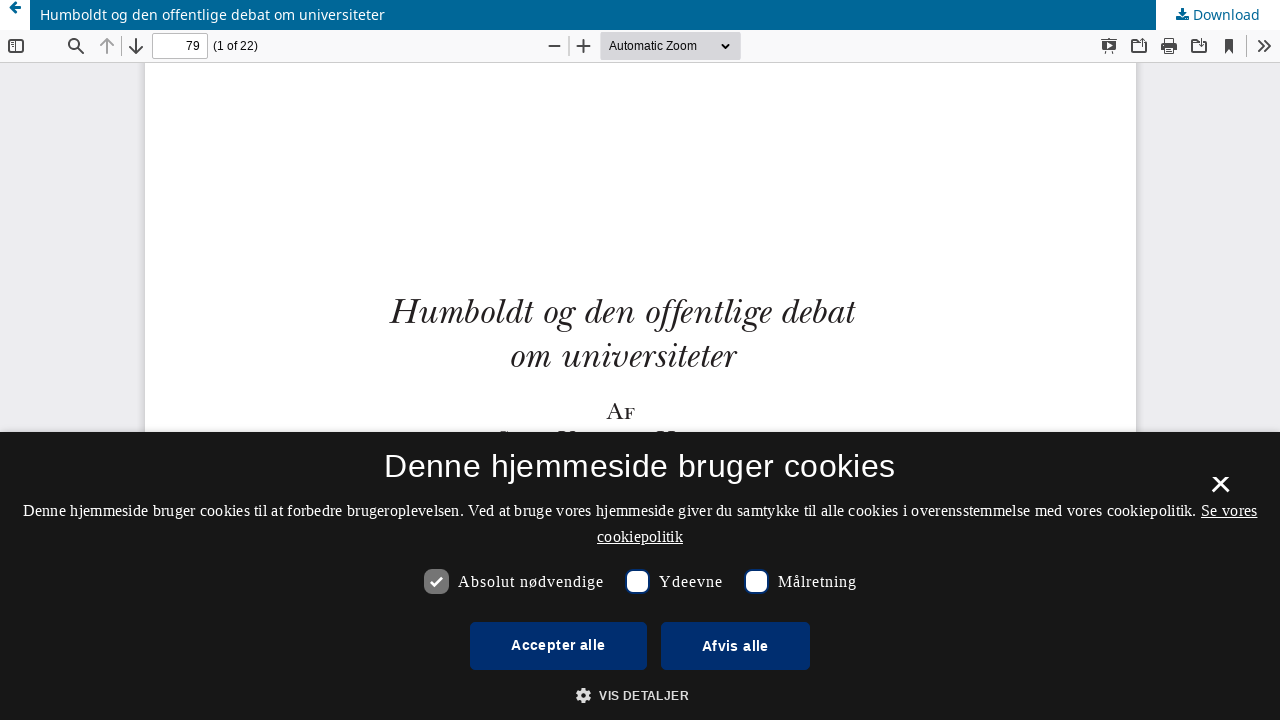

--- FILE ---
content_type: text/html; charset=utf-8
request_url: https://tidsskrift.dk/historisktidsskrift/article/view/104339/153264
body_size: 6028
content:
<style>

	.pkp_structure_page .pkp_structure_footer_wrapper,
footer[role="contentinfo"].footer,
footer.site-footer,
footer#immersion_content_footer {
  background-color: #a95855;
}
.pkp_structure_footer_wrapper .pkp_brand_footer {
  content: url("/plugins/generic/rdlchangefooter/images/kb_logo_desktop_white.svg");
  width: 20%;
  height: 173px;
  float: right;
  padding: 20px 0 0;
}
.footer .container .col-md-2 {
  content: url("/plugins/generic/rdlchangefooter/images/kb_logo_desktop_white.svg");
  width: 300px;
  position: relative;
  left: 80%;
  padding: 0 0 20px;
}
#immersion_content_footer .container .row .col-2.col-sm-1.offset-10.offset-sm-11 {
  content: url("/plugins/generic/rdlchangefooter/images/kb_logo_desktop_white.svg");
  max-width: 300px;
  margin-left: 0;
  position: relative;
  left: 125px;
  padding-bottom: 20px;
}
.pkp_footer_content {
  float: left;
  width: 50%;
}
.container.site-footer-sidebar {
  display: none;
}
.col-md.col-md-2.align-self-center.text-right {
  content: url("/plugins/generic/rdlchangefooter/images/kb_logo_desktop_white.svg");
  max-width: 300px;
  position: relative;
  left: 50px;
  padding-bottom: 20px;
  flex: auto;
}
.col-md.site-footer-content.align-self-center p {
  color: #ffffff;
}
.footer .container .row p {
  color: #ffffff;
}
.pkp_structure_footer_wrapper .pkp_structure_footer .pkp_footer_content p {
  color: #ffffff;
}
#immersion_content_footer .container .row .col-md-8 p {
  color: #ffffff;
}
.pkp_structure_footer .link-list,
.site-footer-content .link-list {
  float: right;
  width: 100%;
  padding-left: 80%;
  color: #ffffff;
  text-align: left;
}
.pkp_structure_footer a,
.site-footer-content a {
  color: #ffffff !important;
}
footer.site-footer a {
  color: #ffffff !important;
}
#immersion_content_footer .container::after,
.site-footer .container.site-footer-content::after,
.footer .container .row::after,
.pkp_structure_footer::after {
  content: "Tidsskrift.dk\a\aHosted by Det Kgl. Bibliotek\a\aPlatform & workflow by OJS / PKP" !important;
  white-space: pre;
  font-family: 'noway';
  position: relative;
  left: 80%;
  text-align: start;
  color: #ffffff;
  font-size: 16px;
  padding-bottom: 20px;
}
.pkp_structure_footer {
  font-family: 'nowayregular', sans-serif;
  font-size: 16px;
}
.pkp_structure_footer::after {
  font-family: 'nowayregular', sans-serif;
  font-size: 16px;
}

</style>
<script src="//cookie-script.com/s/2d58d2b3a13b0eb49ff32a57dc77c4ab.js"></script>
<!DOCTYPE html>
<html lang="da-DK" xml:lang="da-DK">
<head>
	<meta http-equiv="Content-Type" content="text/html; charset=utf-8" />
	<meta name="viewport" content="width=device-width, initial-scale=1.0" />
	<title>Visning af: Humboldt og den offentlige debat om universiteter</title>

	
<meta name="generator" content="Open Journal Systems 3.3.0.21" />

	<link rel="stylesheet" href="https://tidsskrift.dk/historisktidsskrift/$$$call$$$/page/page/css?name=stylesheet" type="text/css" /><link rel="stylesheet" href="https://tidsskrift.dk/historisktidsskrift/$$$call$$$/page/page/css?name=font" type="text/css" /><link rel="stylesheet" href="https://tidsskrift.dk/lib/pkp/styles/fontawesome/fontawesome.css?v=3.3.0.21" type="text/css" />
	<script src="https://tidsskrift.dk/lib/pkp/lib/vendor/components/jquery/jquery.min.js?v=3.3.0.21" type="text/javascript"></script><script src="https://tidsskrift.dk/lib/pkp/lib/vendor/components/jqueryui/jquery-ui.min.js?v=3.3.0.21" type="text/javascript"></script><script src="https://tidsskrift.dk/plugins/themes/default/js/lib/popper/popper.js?v=3.3.0.21" type="text/javascript"></script><script src="https://tidsskrift.dk/plugins/themes/default/js/lib/bootstrap/util.js?v=3.3.0.21" type="text/javascript"></script><script src="https://tidsskrift.dk/plugins/themes/default/js/lib/bootstrap/dropdown.js?v=3.3.0.21" type="text/javascript"></script><script src="https://tidsskrift.dk/plugins/themes/default/js/main.js?v=3.3.0.21" type="text/javascript"></script>
</head>
<body class="pkp_page_article pkp_op_view">

		<header class="header_view">

		<a href="https://tidsskrift.dk/historisktidsskrift/article/view/104339" class="return">
			<span class="pkp_screen_reader">
									Tilbage til artikeldetaljer
							</span>
		</a>

		<a href="https://tidsskrift.dk/historisktidsskrift/article/view/104339" class="title">
			Humboldt og den offentlige debat om universiteter
		</a>

		<a href="https://tidsskrift.dk/historisktidsskrift/article/download/104339/153264/214034" class="download" download>
			<span class="label">
				Download
			</span>
			<span class="pkp_screen_reader">
				Download PDF
			</span>
		</a>

	</header>

	<script type="text/javascript">
		// Creating iframe's src in JS instead of Smarty so that EZProxy-using sites can find our domain in $pdfUrl and do their rewrites on it.
		$(document).ready(function() {
			var urlBase = "https://tidsskrift.dk/plugins/generic/pdfJsViewer/pdf.js/web/viewer.html?file=";
			var pdfUrl = "https://tidsskrift.dk/historisktidsskrift/article/download/104339/153264/214034";
			$("#pdfCanvasContainer > iframe").attr("src", urlBase + encodeURIComponent(pdfUrl));
		});
	</script>

	<div id="pdfCanvasContainer" class="galley_view">
				<iframe src="" width="100%" height="100%" style="min-height: 500px;" title="PDF af Humboldt og den offentlige debat om universiteter" allow="fullscreen" webkitallowfullscreen="webkitallowfullscreen"></iframe>
	</div>
	<span class="Z3988" title="ctx_ver=Z39.88-2004&amp;rft_id=https%3A%2F%2Ftidsskrift.dk%2Fhistorisktidsskrift%2Farticle%2Fview%2F104339&amp;rft_val_fmt=info%3Aofi%2Ffmt%3Akev%3Amtx%3Ajournal&amp;rft.language=da_DK&amp;rft.genre=article&amp;rft.title=Historisk+Tidsskrift&amp;rft.jtitle=Historisk+Tidsskrift&amp;rft.atitle=Humboldt+og+den+offentlige+debat+om+universiteter&amp;rft.artnum=104339&amp;rft.stitle=ht&amp;rft.volume=117&amp;rft.issue=2&amp;rft.aulast=Hansen&amp;rft.aufirst=Sara+Viftrup&amp;rft.date=2018-03-12&amp;rft.issn=0106-4991&amp;rft.eissn=2597-0666"></span>

</body>
</html>
